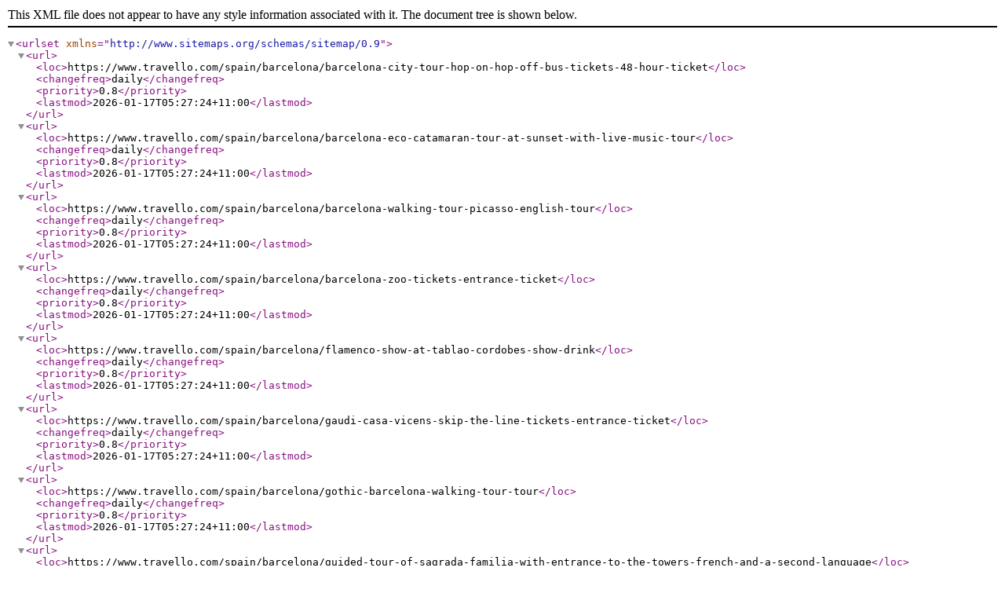

--- FILE ---
content_type: text/xml; charset=UTF-8
request_url: https://www.travello.com/spain/tours.xml
body_size: 1860
content:
<?xml version="1.0" encoding="UTF-8"?>
<urlset xmlns="http://www.sitemaps.org/schemas/sitemap/0.9">
            <url>
            <loc>https://www.travello.com/spain/barcelona/barcelona-city-tour-hop-on-hop-off-bus-tickets-48-hour-ticket</loc>
            <changefreq>daily</changefreq>
            <priority>0.8</priority>
            <lastmod>2026-01-17T05:27:24+11:00</lastmod>
        </url>
            <url>
            <loc>https://www.travello.com/spain/barcelona/barcelona-eco-catamaran-tour-at-sunset-with-live-music-tour</loc>
            <changefreq>daily</changefreq>
            <priority>0.8</priority>
            <lastmod>2026-01-17T05:27:24+11:00</lastmod>
        </url>
            <url>
            <loc>https://www.travello.com/spain/barcelona/barcelona-walking-tour-picasso-english-tour</loc>
            <changefreq>daily</changefreq>
            <priority>0.8</priority>
            <lastmod>2026-01-17T05:27:24+11:00</lastmod>
        </url>
            <url>
            <loc>https://www.travello.com/spain/barcelona/barcelona-zoo-tickets-entrance-ticket</loc>
            <changefreq>daily</changefreq>
            <priority>0.8</priority>
            <lastmod>2026-01-17T05:27:24+11:00</lastmod>
        </url>
            <url>
            <loc>https://www.travello.com/spain/barcelona/flamenco-show-at-tablao-cordobes-show-drink</loc>
            <changefreq>daily</changefreq>
            <priority>0.8</priority>
            <lastmod>2026-01-17T05:27:24+11:00</lastmod>
        </url>
            <url>
            <loc>https://www.travello.com/spain/barcelona/gaudi-casa-vicens-skip-the-line-tickets-entrance-ticket</loc>
            <changefreq>daily</changefreq>
            <priority>0.8</priority>
            <lastmod>2026-01-17T05:27:24+11:00</lastmod>
        </url>
            <url>
            <loc>https://www.travello.com/spain/barcelona/gothic-barcelona-walking-tour-tour</loc>
            <changefreq>daily</changefreq>
            <priority>0.8</priority>
            <lastmod>2026-01-17T05:27:24+11:00</lastmod>
        </url>
            <url>
            <loc>https://www.travello.com/spain/barcelona/guided-tour-of-sagrada-familia-with-entrance-to-the-towers-french-and-a-second-language</loc>
            <changefreq>daily</changefreq>
            <priority>0.8</priority>
            <lastmod>2026-01-17T05:27:24+11:00</lastmod>
        </url>
            <url>
            <loc>https://www.travello.com/spain/barcelona/la-pedrera-night-experience-tour-in-spanish</loc>
            <changefreq>daily</changefreq>
            <priority>0.8</priority>
            <lastmod>2026-01-17T05:27:24+11:00</lastmod>
        </url>
            <url>
            <loc>https://www.travello.com/spain/barcelona/los-tarantos-flamenco-show-entrance-ticket</loc>
            <changefreq>daily</changefreq>
            <priority>0.8</priority>
            <lastmod>2026-01-17T05:27:24+11:00</lastmod>
        </url>
            <url>
            <loc>https://www.travello.com/spain/barcelona/moco-museum-barcelona-entrance-tickets-with-banksy-and-more-entrance</loc>
            <changefreq>daily</changefreq>
            <priority>0.8</priority>
            <lastmod>2026-01-17T05:27:24+11:00</lastmod>
        </url>
            <url>
            <loc>https://www.travello.com/spain/barcelona/montjuic-cable-car-tickets-with-self-guided-audio-tour-audio-tour-in-english</loc>
            <changefreq>daily</changefreq>
            <priority>0.8</priority>
            <lastmod>2026-01-17T05:27:24+11:00</lastmod>
        </url>
            <url>
            <loc>https://www.travello.com/spain/barcelona/montserrat-morning-tour-with-a-taste-of-liquors-bilingual-tour-spanish-preferred</loc>
            <changefreq>daily</changefreq>
            <priority>0.8</priority>
            <lastmod>2026-01-17T05:27:24+11:00</lastmod>
        </url>
            <url>
            <loc>https://www.travello.com/spain/barcelona/picasso-museum-entry-ticket-and-in-app-audio-tour-in-english-with-ticket</loc>
            <changefreq>daily</changefreq>
            <priority>0.8</priority>
            <lastmod>2026-01-17T05:27:24+11:00</lastmod>
        </url>
            <url>
            <loc>https://www.travello.com/spain/barcelona/poble-espanyol-skip-the-line-tickets-skip-the-line-ticket</loc>
            <changefreq>daily</changefreq>
            <priority>0.8</priority>
            <lastmod>2026-01-17T05:27:24+11:00</lastmod>
        </url>
            <url>
            <loc>https://www.travello.com/spain/barcelona/sagrada-familia-skip-the-line-ticket-and-guided-tour-for-a-small-group-tour</loc>
            <changefreq>daily</changefreq>
            <priority>0.8</priority>
            <lastmod>2026-01-17T05:27:24+11:00</lastmod>
        </url>
            <url>
            <loc>https://www.travello.com/spain/barcelona/sunset-jazz-cruise-in-barcelona-boat-tour</loc>
            <changefreq>daily</changefreq>
            <priority>0.8</priority>
            <lastmod>2026-01-17T05:27:24+11:00</lastmod>
        </url>
            <url>
            <loc>https://www.travello.com/spain/barcelona/tapas-and-flamenco-guided-tour-entrance</loc>
            <changefreq>daily</changefreq>
            <priority>0.8</priority>
            <lastmod>2026-01-17T05:27:24+11:00</lastmod>
        </url>
            <url>
            <loc>https://www.travello.com/spain/madrid/bernabeu-stadium-guided-tour-bilingual-in-english</loc>
            <changefreq>daily</changefreq>
            <priority>0.8</priority>
            <lastmod>2026-01-17T05:27:24+11:00</lastmod>
        </url>
            <url>
            <loc>https://www.travello.com/spain/madrid/flamenco-theatre-madrid-tickets-1-day-pass</loc>
            <changefreq>daily</changefreq>
            <priority>0.8</priority>
            <lastmod>2026-01-17T05:27:24+11:00</lastmod>
        </url>
            <url>
            <loc>https://www.travello.com/spain/madrid/guided-visit-and-tickets-to-prado-museum-bilingual-in-english</loc>
            <changefreq>daily</changefreq>
            <priority>0.8</priority>
            <lastmod>2026-01-17T05:27:24+11:00</lastmod>
        </url>
            <url>
            <loc>https://www.travello.com/spain/madrid/madrid-museum-of-illusions-entrance-tickets-entrance-ticket</loc>
            <changefreq>daily</changefreq>
            <priority>0.8</priority>
            <lastmod>2026-01-17T05:27:24+11:00</lastmod>
        </url>
            <url>
            <loc>https://www.travello.com/spain/madrid/paseo-del-arte-pass-for-thyssen-bornemisza-national-museum-reina-sofia-museum-and-prado-museum-pass</loc>
            <changefreq>daily</changefreq>
            <priority>0.8</priority>
            <lastmod>2026-01-17T05:27:24+11:00</lastmod>
        </url>
            <url>
            <loc>https://www.travello.com/spain/madrid/royal-palace-of-madrid-skip-the-line-tickets-and-guided-visit-guided-tour</loc>
            <changefreq>daily</changefreq>
            <priority>0.8</priority>
            <lastmod>2026-01-17T05:27:24+11:00</lastmod>
        </url>
            <url>
            <loc>https://www.travello.com/spain/madrid/segovia-half-day-tour-from-madrid-segovia-half-day-afternoon-tour-r4006</loc>
            <changefreq>daily</changefreq>
            <priority>0.8</priority>
            <lastmod>2026-01-17T05:27:24+11:00</lastmod>
        </url>
            <url>
            <loc>https://www.travello.com/spain/madrid/traditional-flamenco-show-in-madrid-traditional-flamenco-show</loc>
            <changefreq>daily</changefreq>
            <priority>0.8</priority>
            <lastmod>2026-01-17T05:27:24+11:00</lastmod>
        </url>
            <url>
            <loc>https://www.travello.com/spain/barcelona/11-minute-helicopter-ride-in-barcelona-bcnhel11-eng</loc>
            <changefreq>daily</changefreq>
            <priority>0.8</priority>
            <lastmod>2026-01-17T05:27:24+11:00</lastmod>
        </url>
            <url>
            <loc>https://www.travello.com/spain/barcelona/barcelona-360o-skywalk-walking-tour-helicopter-and-boat-ride</loc>
            <changefreq>daily</changefreq>
            <priority>0.8</priority>
            <lastmod>2026-01-17T05:27:24+11:00</lastmod>
        </url>
            <url>
            <loc>https://www.travello.com/spain/barcelona/barcelona-aquarium-skip-the-line-tickets</loc>
            <changefreq>daily</changefreq>
            <priority>0.8</priority>
            <lastmod>2026-01-17T05:27:24+11:00</lastmod>
        </url>
            <url>
            <loc>https://www.travello.com/spain/barcelona/casa-batllo-gold-priority-skip-the-line-tickets-entrance-ticket</loc>
            <changefreq>daily</changefreq>
            <priority>0.8</priority>
            <lastmod>2026-01-17T05:27:24+11:00</lastmod>
        </url>
            <url>
            <loc>https://www.travello.com/spain/barcelona/la-pedrera-skip-the-line-tickets-with-audio-guide</loc>
            <changefreq>daily</changefreq>
            <priority>0.8</priority>
            <lastmod>2026-01-17T05:27:24+11:00</lastmod>
        </url>
            <url>
            <loc>https://www.travello.com/spain/barcelona/park-guell-skip-the-line-ticket-and-guided-tour-english-only</loc>
            <changefreq>daily</changefreq>
            <priority>0.8</priority>
            <lastmod>2026-01-17T05:27:24+11:00</lastmod>
        </url>
            <url>
            <loc>https://www.travello.com/spain/barcelona/sagrada-familia-small-group-tour-with-priority-access-local-expert-guide</loc>
            <changefreq>daily</changefreq>
            <priority>0.8</priority>
            <lastmod>2026-01-17T05:27:24+11:00</lastmod>
        </url>
            <url>
            <loc>https://www.travello.com/spain/barcelona/the-picasso-museum-skip-the-line-and-guided-tour-tickets</loc>
            <changefreq>daily</changefreq>
            <priority>0.8</priority>
            <lastmod>2026-01-17T05:27:24+11:00</lastmod>
        </url>
            <url>
            <loc>https://www.travello.com/spain/barcelona/private-luxury-motor-yacht-experience-in-barcelona-entrance</loc>
            <changefreq>daily</changefreq>
            <priority>0.8</priority>
            <lastmod>2026-01-17T05:27:24+11:00</lastmod>
        </url>
            <url>
            <loc>https://www.travello.com/spain/barcelona/sunset-catamaran-dinner-shared-small-group-sailing-experience-boat-trip</loc>
            <changefreq>daily</changefreq>
            <priority>0.8</priority>
            <lastmod>2026-01-17T05:27:24+11:00</lastmod>
        </url>
            <url>
            <loc>https://www.travello.com/spain/barcelona/4-hour-expert-plus-tour-of-barcelona-in-a-private-electric-tuk-tuk-private-tour</loc>
            <changefreq>daily</changefreq>
            <priority>0.8</priority>
            <lastmod>2026-01-17T05:27:24+11:00</lastmod>
        </url>
            <url>
            <loc>https://www.travello.com/spain/barcelona/barcelona-private-photography-tour-option-3</loc>
            <changefreq>daily</changefreq>
            <priority>0.8</priority>
            <lastmod>2026-01-17T05:27:24+11:00</lastmod>
        </url>
            <url>
            <loc>https://www.travello.com/spain/barcelona/best-of-gaudi-private-walking-tour-in-barcelona-with-a-local-guide-the-best-of-gaudi-walking-tour-in-the-heart-of-barcelona-with-a-local-guide</loc>
            <changefreq>daily</changefreq>
            <priority>0.8</priority>
            <lastmod>2026-01-17T05:27:24+11:00</lastmod>
        </url>
            <url>
            <loc>https://www.travello.com/spain/barcelona/casa-batllo-blue-tickets-ticket-with-audio-guide</loc>
            <changefreq>daily</changefreq>
            <priority>0.8</priority>
            <lastmod>2026-01-17T05:27:24+11:00</lastmod>
        </url>
            <url>
            <loc>https://www.travello.com/spain/barcelona/catalonian-medieval-villages-day-trip-from-barcelona-tour</loc>
            <changefreq>daily</changefreq>
            <priority>0.8</priority>
            <lastmod>2026-01-17T05:27:24+11:00</lastmod>
        </url>
            <url>
            <loc>https://www.travello.com/spain/barcelona/costa-brava-small-group-tour-from-barcelona</loc>
            <changefreq>daily</changefreq>
            <priority>0.8</priority>
            <lastmod>2026-01-17T05:27:24+11:00</lastmod>
        </url>
            <url>
            <loc>https://www.travello.com/spain/barcelona/dali-museum-figueres-and-cadaques-private-tour-from-barcelona-entrance</loc>
            <changefreq>daily</changefreq>
            <priority>0.8</priority>
            <lastmod>2026-01-17T05:27:24+11:00</lastmod>
        </url>
            <url>
            <loc>https://www.travello.com/spain/barcelona/dali-museum-figueres-and-cadaques-private-tour-from-barcelona-tour</loc>
            <changefreq>daily</changefreq>
            <priority>0.8</priority>
            <lastmod>2026-01-17T05:27:24+11:00</lastmod>
        </url>
            <url>
            <loc>https://www.travello.com/spain/barcelona/empuries-private-tour-and-boat-ride-from-barcelona-tour</loc>
            <changefreq>daily</changefreq>
            <priority>0.8</priority>
            <lastmod>2026-01-17T05:27:24+11:00</lastmod>
        </url>
            <url>
            <loc>https://www.travello.com/spain/barcelona/icebar-experience-in-barcelona-skip-the-line-tickets-ticket</loc>
            <changefreq>daily</changefreq>
            <priority>0.8</priority>
            <lastmod>2026-01-17T05:27:24+11:00</lastmod>
        </url>
            <url>
            <loc>https://www.travello.com/spain/barcelona/la-pedrera-sunrise-la-pedrera-sunrise-english</loc>
            <changefreq>daily</changefreq>
            <priority>0.8</priority>
            <lastmod>2026-01-17T05:27:24+11:00</lastmod>
        </url>
            <url>
            <loc>https://www.travello.com/spain/barcelona/montserrat-and-penedes-private-tour-from-barcelona-tour</loc>
            <changefreq>daily</changefreq>
            <priority>0.8</priority>
            <lastmod>2026-01-17T05:27:24+11:00</lastmod>
        </url>
            <url>
            <loc>https://www.travello.com/spain/barcelona/private-tapas-and-wine-experience-tour-in-barcelona-private-tapas-and-wine-tour</loc>
            <changefreq>daily</changefreq>
            <priority>0.8</priority>
            <lastmod>2026-01-17T05:27:24+11:00</lastmod>
        </url>
            <url>
            <loc>https://www.travello.com/spain/barcelona/salvador-dali-museum-figueres-and-cadaques-tour-from-barcelona-private-tour</loc>
            <changefreq>daily</changefreq>
            <priority>0.8</priority>
            <lastmod>2026-01-17T05:27:24+11:00</lastmod>
        </url>
            <url>
            <loc>https://www.travello.com/spain/barcelona/submarine-wines-tasting-experience-with-sailing-tour-in-barcelona-boat-trip</loc>
            <changefreq>daily</changefreq>
            <priority>0.8</priority>
            <lastmod>2026-01-17T05:27:24+11:00</lastmod>
        </url>
            <url>
            <loc>https://www.travello.com/spain/barcelona/tablao-de-carmen-flamenco-show-and-dinner-with-entrance-to-the-poble-espanyol-flamenco-show-carmen-menu</loc>
            <changefreq>daily</changefreq>
            <priority>0.8</priority>
            <lastmod>2026-01-17T05:27:24+11:00</lastmod>
        </url>
            <url>
            <loc>https://www.travello.com/spain/barcelona/tickets-and-guided-visit-to-the-sagrada-familia-tour-in-english</loc>
            <changefreq>daily</changefreq>
            <priority>0.8</priority>
            <lastmod>2026-01-17T05:27:24+11:00</lastmod>
        </url>
            <url>
            <loc>https://www.travello.com/spain/barcelona/tickets-for-sant-pau-art-nouveau-site-entrance-ticket</loc>
            <changefreq>daily</changefreq>
            <priority>0.8</priority>
            <lastmod>2026-01-17T05:27:24+11:00</lastmod>
        </url>
            <url>
            <loc>https://www.travello.com/spain/barcelona/barcelona-food-tour-guided-tour</loc>
            <changefreq>daily</changefreq>
            <priority>0.8</priority>
            <lastmod>2026-01-17T05:27:24+11:00</lastmod>
        </url>
            <url>
            <loc>https://www.travello.com/spain/granada/alhambra-granada-city</loc>
            <changefreq>daily</changefreq>
            <priority>0.8</priority>
            <lastmod>2026-01-17T05:27:24+11:00</lastmod>
        </url>
            <url>
            <loc>https://www.travello.com/spain/madrid/madrid-wax-museum-tickets-entrance-ticket</loc>
            <changefreq>daily</changefreq>
            <priority>0.8</priority>
            <lastmod>2026-01-17T05:27:24+11:00</lastmod>
        </url>
            <url>
            <loc>https://www.travello.com/spain/madrid/parque-warner-madrid-entrance-tickets-ticket</loc>
            <changefreq>daily</changefreq>
            <priority>0.8</priority>
            <lastmod>2026-01-17T05:27:24+11:00</lastmod>
        </url>
            <url>
            <loc>https://www.travello.com/spain/madrid/reina-sofia-museum-skip-the-line-tickets-and-audio-guide-ticket-with-audio-guide</loc>
            <changefreq>daily</changefreq>
            <priority>0.8</priority>
            <lastmod>2026-01-17T05:27:24+11:00</lastmod>
        </url>
            <url>
            <loc>https://www.travello.com/spain/madrid/zoo-aquarium-madrid-enrance-tickets-ticket</loc>
            <changefreq>daily</changefreq>
            <priority>0.8</priority>
            <lastmod>2026-01-17T05:27:24+11:00</lastmod>
        </url>
            <url>
            <loc>https://www.travello.com/spain/madrid/spain-portugal-and-morocco-adventure</loc>
            <changefreq>daily</changefreq>
            <priority>0.8</priority>
            <lastmod>2026-01-17T05:27:24+11:00</lastmod>
        </url>
            <url>
            <loc>https://www.travello.com/spain/pamplona-1/4-night-stokes-running-of-the-bulls-adventure-pamplona</loc>
            <changefreq>daily</changefreq>
            <priority>0.8</priority>
            <lastmod>2026-01-17T05:27:24+11:00</lastmod>
        </url>
            <url>
            <loc>https://www.travello.com/spain/san-sebastian/7-night-san-sebastian-ultimate-camp-package-at-surf-house</loc>
            <changefreq>daily</changefreq>
            <priority>0.8</priority>
            <lastmod>2026-01-17T05:27:24+11:00</lastmod>
        </url>
            <url>
            <loc>https://www.travello.com/spain/barcelona/barcelona-and-park-guell-private-tour-tour</loc>
            <changefreq>daily</changefreq>
            <priority>0.8</priority>
            <lastmod>2026-01-17T05:27:24+11:00</lastmod>
        </url>
            <url>
            <loc>https://www.travello.com/spain/barcelona/barcelona-private-highlights-e-bike-tour-full-price</loc>
            <changefreq>daily</changefreq>
            <priority>0.8</priority>
            <lastmod>2026-01-17T05:27:24+11:00</lastmod>
        </url>
            <url>
            <loc>https://www.travello.com/spain/barcelona/casa-batllo-private-guided-tour-with-skip-the-line-tickets-casa-batllo-private-tour-with-skip-the-line-tickets</loc>
            <changefreq>daily</changefreq>
            <priority>0.8</priority>
            <lastmod>2026-01-17T05:27:24+11:00</lastmod>
        </url>
            <url>
            <loc>https://www.travello.com/spain/barcelona/early-entrance-tour-of-the-sagrada-familia-semi-private-sagrada-familia-tour</loc>
            <changefreq>daily</changefreq>
            <priority>0.8</priority>
            <lastmod>2026-01-17T05:27:24+11:00</lastmod>
        </url>
            <url>
            <loc>https://www.travello.com/spain/barcelona/moco-museum-skip-the-line-tickets-and-guided-tour-fast-track-ticket-with-guided-tour</loc>
            <changefreq>daily</changefreq>
            <priority>0.8</priority>
            <lastmod>2026-01-17T05:27:24+11:00</lastmod>
        </url>
            <url>
            <loc>https://www.travello.com/spain/barcelona/park-guell-skip-the-line-ticket-and-guided-tour-english-and-another-language</loc>
            <changefreq>daily</changefreq>
            <priority>0.8</priority>
            <lastmod>2026-01-17T05:27:24+11:00</lastmod>
        </url>
            <url>
            <loc>https://www.travello.com/spain/barcelona/skip-the-line-tickets-to-portaventura-and-ferrari-land-from-barcelona-tour</loc>
            <changefreq>daily</changefreq>
            <priority>0.8</priority>
            <lastmod>2026-01-17T05:27:24+11:00</lastmod>
        </url>
            <url>
            <loc>https://www.travello.com/spain/barcelona/brunch-on-the-sea-boat-party</loc>
            <changefreq>daily</changefreq>
            <priority>0.8</priority>
            <lastmod>2026-01-17T05:27:24+11:00</lastmod>
        </url>
            <url>
            <loc>https://www.travello.com/spain/barcelona/paella-swim-boat-party</loc>
            <changefreq>daily</changefreq>
            <priority>0.8</priority>
            <lastmod>2026-01-17T05:27:24+11:00</lastmod>
        </url>
            <url>
            <loc>https://www.travello.com/spain/barcelona/bottomless-sangria-salsa-from-barcelona</loc>
            <changefreq>daily</changefreq>
            <priority>0.8</priority>
            <lastmod>2026-01-17T05:27:24+11:00</lastmod>
        </url>
            <url>
            <loc>https://www.travello.com/spain/barcelona/casa-batllo-and-la-pedrera-guided-tour-with-fast-track-bilingual-in-english</loc>
            <changefreq>daily</changefreq>
            <priority>0.8</priority>
            <lastmod>2026-01-17T05:27:24+11:00</lastmod>
        </url>
            <url>
            <loc>https://www.travello.com/spain/barcelona/medieval-girona-private-half-day-tour-tour</loc>
            <changefreq>daily</changefreq>
            <priority>0.8</priority>
            <lastmod>2026-01-17T05:27:24+11:00</lastmod>
        </url>
            <url>
            <loc>https://www.travello.com/spain/barcelona/nat-geo-day-tour-from-market-to-table-barcelonas-paella-full-price</loc>
            <changefreq>daily</changefreq>
            <priority>0.8</priority>
            <lastmod>2026-01-17T05:27:24+11:00</lastmod>
        </url>
            <url>
            <loc>https://www.travello.com/spain/barcelona/private-gothic-tour-with-visit-to-santa-maria-del-mar</loc>
            <changefreq>daily</changefreq>
            <priority>0.8</priority>
            <lastmod>2026-01-17T05:27:24+11:00</lastmod>
        </url>
            <url>
            <loc>https://www.travello.com/spain/barcelona/barcelona-wine-tasting-tour</loc>
            <changefreq>daily</changefreq>
            <priority>0.8</priority>
            <lastmod>2026-01-17T05:27:24+11:00</lastmod>
        </url>
            <url>
            <loc>https://www.travello.com/spain/barcelona/private-wine-and-cava-tour-in-penedes-private-tour</loc>
            <changefreq>daily</changefreq>
            <priority>0.8</priority>
            <lastmod>2026-01-17T05:27:24+11:00</lastmod>
        </url>
            <url>
            <loc>https://www.travello.com/spain/barcelona/mediterranean-cooking-class-tapas-sampling-and-dinner-activity</loc>
            <changefreq>daily</changefreq>
            <priority>0.8</priority>
            <lastmod>2026-01-17T05:27:24+11:00</lastmod>
        </url>
            <url>
            <loc>https://www.travello.com/spain/granada/alhambra-private-tour</loc>
            <changefreq>daily</changefreq>
            <priority>0.8</priority>
            <lastmod>2026-01-17T05:27:24+11:00</lastmod>
        </url>
            <url>
            <loc>https://www.travello.com/spain/granada/granada-chapel-cathedral-madrasah</loc>
            <changefreq>daily</changefreq>
            <priority>0.8</priority>
            <lastmod>2026-01-17T05:27:24+11:00</lastmod>
        </url>
            <url>
            <loc>https://www.travello.com/spain/madrid/fast-track-access-to-the-royal-palace</loc>
            <changefreq>daily</changefreq>
            <priority>0.8</priority>
            <lastmod>2026-01-17T05:27:24+11:00</lastmod>
        </url>
            <url>
            <loc>https://www.travello.com/spain/madrid/full-day-tour-to-avila-salamanca</loc>
            <changefreq>daily</changefreq>
            <priority>0.8</priority>
            <lastmod>2026-01-17T05:27:24+11:00</lastmod>
        </url>
            <url>
            <loc>https://www.travello.com/spain/madrid/madrids-history-the-royal-palace-and-lunch-at-the-worlds-oldest-restaurant-guided-tour</loc>
            <changefreq>daily</changefreq>
            <priority>0.8</priority>
            <lastmod>2026-01-17T05:27:24+11:00</lastmod>
        </url>
            <url>
            <loc>https://www.travello.com/spain/barcelona/the-original-barcelona-boat-party</loc>
            <changefreq>daily</changefreq>
            <priority>0.8</priority>
            <lastmod>2026-01-17T05:27:24+11:00</lastmod>
        </url>
    </urlset>
